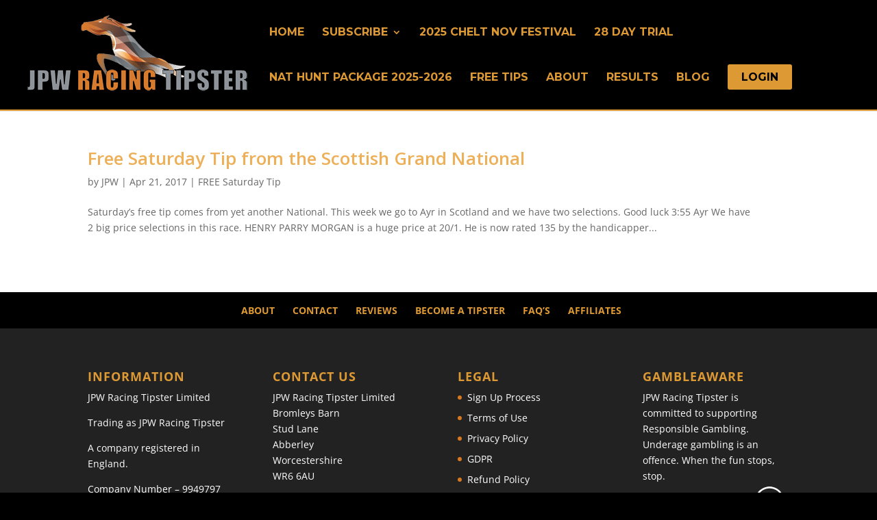

--- FILE ---
content_type: text/css
request_url: https://jpwracingtipster.com/wp-content/themes/JPW/style.css?ver=4.22.2
body_size: -553
content:
/*
 Theme Name:     JPW
 Theme URI:      https://www.jpwracingtipster.com	
 Description:    JPW Racing Tipster theme
 Author:         Ben Jenkins
 Author URI:     https://jenks.cloud
 Template:       Divi
 Version:        1.0.0
*/
 
@import url("../Divi/style.css");
 
/* Begin JPW code
------------------------------------------------------- */


--- FILE ---
content_type: text/css
request_url: https://jpwracingtipster.com/wp-content/et-cache/global/et-divi-customizer-global.min.css?ver=1762429076
body_size: 3927
content:
#et_search_icon:hover,.mobile_menu_bar:before,.mobile_menu_bar:after,.et_toggle_slide_menu:after,.et-social-icon a:hover,.et_pb_sum,.et_pb_pricing li a,.et_pb_pricing_table_button,.et_overlay:before,.entry-summary p.price ins,.et_pb_member_social_links a:hover,.et_pb_widget li a:hover,.et_pb_filterable_portfolio .et_pb_portfolio_filters li a.active,.et_pb_filterable_portfolio .et_pb_portofolio_pagination ul li a.active,.et_pb_gallery .et_pb_gallery_pagination ul li a.active,.wp-pagenavi span.current,.wp-pagenavi a:hover,.nav-single a,.tagged_as a,.posted_in a{color:#d77820}.et_pb_contact_submit,.et_password_protected_form .et_submit_button,.et_pb_bg_layout_light .et_pb_newsletter_button,.comment-reply-link,.form-submit .et_pb_button,.et_pb_bg_layout_light .et_pb_promo_button,.et_pb_bg_layout_light .et_pb_more_button,.et_pb_contact p input[type="checkbox"]:checked+label i:before,.et_pb_bg_layout_light.et_pb_module.et_pb_button{color:#d77820}.footer-widget h4{color:#d77820}.et-search-form,.nav li ul,.et_mobile_menu,.footer-widget li:before,.et_pb_pricing li:before,blockquote{border-color:#d77820}.et_pb_counter_amount,.et_pb_featured_table .et_pb_pricing_heading,.et_quote_content,.et_link_content,.et_audio_content,.et_pb_post_slider.et_pb_bg_layout_dark,.et_slide_in_menu_container,.et_pb_contact p input[type="radio"]:checked+label i:before{background-color:#d77820}.container,.et_pb_row,.et_pb_slider .et_pb_container,.et_pb_fullwidth_section .et_pb_title_container,.et_pb_fullwidth_section .et_pb_title_featured_container,.et_pb_fullwidth_header:not(.et_pb_fullscreen) .et_pb_fullwidth_header_container{max-width:1238px}.et_boxed_layout #page-container,.et_boxed_layout.et_non_fixed_nav.et_transparent_nav #page-container #top-header,.et_boxed_layout.et_non_fixed_nav.et_transparent_nav #page-container #main-header,.et_fixed_nav.et_boxed_layout #page-container #top-header,.et_fixed_nav.et_boxed_layout #page-container #main-header,.et_boxed_layout #page-container .container,.et_boxed_layout #page-container .et_pb_row{max-width:1398px}a{color:#d77820}#main-header,#main-header .nav li ul,.et-search-form,#main-header .et_mobile_menu{background-color:#000000}.nav li ul{border-color:#dd8500}.et_secondary_nav_enabled #page-container #top-header{background-color:#dd9933!important}#et-secondary-nav li ul{background-color:#dd9933}#top-header,#top-header a{color:#0a0a0a}.et_header_style_centered .mobile_nav .select_page,.et_header_style_split .mobile_nav .select_page,.et_nav_text_color_light #top-menu>li>a,.et_nav_text_color_dark #top-menu>li>a,#top-menu a,.et_mobile_menu li a,.et_nav_text_color_light .et_mobile_menu li a,.et_nav_text_color_dark .et_mobile_menu li a,#et_search_icon:before,.et_search_form_container input,span.et_close_search_field:after,#et-top-navigation .et-cart-info{color:#dd9933}.et_search_form_container input::-moz-placeholder{color:#dd9933}.et_search_form_container input::-webkit-input-placeholder{color:#dd9933}.et_search_form_container input:-ms-input-placeholder{color:#dd9933}#top-header,#top-header a,#et-secondary-nav li li a,#top-header .et-social-icon a:before{font-size:13px}#top-menu li a{font-size:16px}body.et_vertical_nav .container.et_search_form_container .et-search-form input{font-size:16px!important}#top-menu li a,.et_search_form_container input{font-weight:bold;font-style:normal;text-transform:uppercase;text-decoration:none}.et_search_form_container input::-moz-placeholder{font-weight:bold;font-style:normal;text-transform:uppercase;text-decoration:none}.et_search_form_container input::-webkit-input-placeholder{font-weight:bold;font-style:normal;text-transform:uppercase;text-decoration:none}.et_search_form_container input:-ms-input-placeholder{font-weight:bold;font-style:normal;text-transform:uppercase;text-decoration:none}.et_color_scheme_red #top-menu li.current-menu-ancestor>a,.et_color_scheme_red #top-menu li.current-menu-item>a,.et_color_scheme_red #top-menu li.current_page_item>a,.et_color_scheme_pink #top-menu li.current-menu-ancestor>a,.et_color_scheme_pink #top-menu li.current-menu-item>a,.et_color_scheme_pink #top-menu li.current_page_item>a,.et_color_scheme_orange #top-menu li.current-menu-ancestor>a,.et_color_scheme_orange #top-menu li.current-menu-item>a,.et_color_scheme_orange #top-menu li.current_page_item>a,.et_color_scheme_green #top-menu li.current-menu-ancestor>a,.et_color_scheme_green #top-menu li.current-menu-item>a,.et_color_scheme_green #top-menu li.current_page_item>a,#top-menu li.current-menu-ancestor>a,#top-menu li.current-menu-item>a,#top-menu li.current_page_item>a{color:#dd9933}#main-footer .footer-widget h4,#main-footer .widget_block h1,#main-footer .widget_block h2,#main-footer .widget_block h3,#main-footer .widget_block h4,#main-footer .widget_block h5,#main-footer .widget_block h6{color:#d77820}.footer-widget li:before{border-color:#d77820}#et-footer-nav{background-color:#000000}.bottom-nav,.bottom-nav a,.bottom-nav li.current-menu-item a{color:#dd9933}#et-footer-nav .bottom-nav li.current-menu-item a{color:#dd9933}.bottom-nav a{font-weight:bold;font-style:normal;text-transform:uppercase;text-decoration:none}#footer-bottom{background-color:#000000}#footer-info,#footer-info a{color:#dd9933}#footer-bottom .et-social-icon a{font-size:18px}#footer-bottom .et-social-icon a{color:#dd9933}body .et_pb_button{font-size:24px;background-color:#000000;border-color:#dd9933;border-radius:10px;font-weight:bold;font-style:normal;text-transform:uppercase;text-decoration:none;;letter-spacing:1px}body.et_pb_button_helper_class .et_pb_button,body.et_pb_button_helper_class .et_pb_module.et_pb_button{color:#dd9933}body .et_pb_button:after{content:'A';font-size:24px;color:#dd9933}body .et_pb_bg_layout_light.et_pb_button:hover,body .et_pb_bg_layout_light .et_pb_button:hover,body .et_pb_button:hover{color:#dd9933!important;background-color:#ffffff;border-color:#dd9933!important;border-radius:10px;letter-spacing:1px}@media only screen and (min-width:981px){.et_pb_section{padding:0% 0}.et_pb_fullwidth_section{padding:0}.et_header_style_left #et-top-navigation,.et_header_style_split #et-top-navigation{padding:40px 0 0 0}.et_header_style_left #et-top-navigation nav>ul>li>a,.et_header_style_split #et-top-navigation nav>ul>li>a{padding-bottom:40px}.et_header_style_split .centered-inline-logo-wrap{width:80px;margin:-80px 0}.et_header_style_split .centered-inline-logo-wrap #logo{max-height:80px}.et_pb_svg_logo.et_header_style_split .centered-inline-logo-wrap #logo{height:80px}.et_header_style_centered #top-menu>li>a{padding-bottom:14px}.et_header_style_slide #et-top-navigation,.et_header_style_fullscreen #et-top-navigation{padding:31px 0 31px 0!important}.et_header_style_centered #main-header .logo_container{height:80px}#logo{max-height:75%}.et_pb_svg_logo #logo{height:75%}.et_header_style_centered.et_hide_primary_logo #main-header:not(.et-fixed-header) .logo_container,.et_header_style_centered.et_hide_fixed_logo #main-header.et-fixed-header .logo_container{height:14.4px}.et_header_style_left .et-fixed-header #et-top-navigation,.et_header_style_split .et-fixed-header #et-top-navigation{padding:40px 0 0 0}.et_header_style_left .et-fixed-header #et-top-navigation nav>ul>li>a,.et_header_style_split .et-fixed-header #et-top-navigation nav>ul>li>a{padding-bottom:40px}.et_header_style_centered header#main-header.et-fixed-header .logo_container{height:80px}.et_header_style_split #main-header.et-fixed-header .centered-inline-logo-wrap{width:80px;margin:-80px 0}.et_header_style_split .et-fixed-header .centered-inline-logo-wrap #logo{max-height:80px}.et_pb_svg_logo.et_header_style_split .et-fixed-header .centered-inline-logo-wrap #logo{height:80px}.et_header_style_slide .et-fixed-header #et-top-navigation,.et_header_style_fullscreen .et-fixed-header #et-top-navigation{padding:31px 0 31px 0!important}.et-fixed-header #top-menu a,.et-fixed-header #et_search_icon:before,.et-fixed-header #et_top_search .et-search-form input,.et-fixed-header .et_search_form_container input,.et-fixed-header .et_close_search_field:after,.et-fixed-header #et-top-navigation .et-cart-info{color:#dd9933!important}.et-fixed-header .et_search_form_container input::-moz-placeholder{color:#dd9933!important}.et-fixed-header .et_search_form_container input::-webkit-input-placeholder{color:#dd9933!important}.et-fixed-header .et_search_form_container input:-ms-input-placeholder{color:#dd9933!important}.et-fixed-header #top-menu li.current-menu-ancestor>a,.et-fixed-header #top-menu li.current-menu-item>a,.et-fixed-header #top-menu li.current_page_item>a{color:#dd9933!important}.et-fixed-header#top-header a{color:#0a0a0a}}@media only screen and (min-width:1547px){.et_pb_row{padding:30px 0}.et_pb_section{padding:0px 0}.single.et_pb_pagebuilder_layout.et_full_width_page .et_post_meta_wrapper{padding-top:92px}.et_pb_fullwidth_section{padding:0}}	#main-header,#et-top-navigation{font-family:'Montserrat',Helvetica,Arial,Lucida,sans-serif}.home .et_pb_post_slider .et_pb_slide_description .et_pb_slide_title{font-weight:bold}.et_pb_post h2 a{font-weight:600}.et_pb_slide_description,.et_pb_slider_fullwidth_off .et_pb_slide_description{padding:3% 1%}.et_pb_slider_0.et_pb_slider .et_pb_slide_content{padding-bottom:3%}body{background-color:#000}.hdgry{color:#666!important;border-bottom:1px solid #666}.hdwht{color:#fff!important;border-bottom:1px solid #fff}.related{display:none!important}.et_pb_fullwidth_header_0.et_pb_fullwidth_header .header-content h1{text-shadow:-2px -2px 0 #000,2px -2px 0 #000,-2px 2px 0 #000,2px 2px 0 #000!important}.bottom-nav{text-align:center}#et-info-phone:before{display:none}.et_color_scheme_orange #top-header{background:#dd9933!important}.et_pb_widget a{color:#dd9933}#main-footer .footer-widget h4{color:#dd9933;font-weight:bold;font-style:normal;text-transform:uppercase;text-decoration:none;letter-spacing:1px}.et_bloom .et_bloom_optin_1 .et_bloom_form_container .et_bloom_form_header{border-top:1px solid #000;border-right:1px solid #000;border-left:1px solid #000}.brdrtp{border:1px solid #000}.et_bloom .et_bloom_form_header img,.et_bloom .et_bloom_form_header .et_bloom_form_text{padding:0px 5px!important}.tablepress .sorting:hover,.tablepress .sorting_asc,.tablepress .sorting_desc,.tablepress tfoot th,.tablepress thead th{background-color:#dd9933}.et_bloom .et_bloom_form_header p{color:#666!important}.entry-content tr th,.entry-content thead th{color:#000000}.et_bloom .et_bloom_widget_content .et_bloom_form_header{padding:5px 10px!important}p.xpt{padding-bottom:0.2em;font-weight:bold}h2.xpthd,h3.xpthd,p.xpthd{font-weight:700}.et_pb_column_1_3 .et_pb_widget_area .et_pb_widget .widgettitle{background-color:#dd9933;padding:10px 0 10px 5px;border-top-left-radius:5px;border-top-right-radius:5px;font-weight:bold;margin-bottom:10px;border:1px solid #000;text-transform:uppercase;color:#000;font-size:16px;margin-bottom:-1px;text-align:center}.et_pb_column_1_3 .et_pb_widget_area .et_pb_widget ul{padding:5px 0 0 5px!important;border:1px solid #000}.et_pb_newsletter_description h2,h2.hd{font-weight:800;font-size:200%!important}.et_pb_newsletter_description h2{margin-bottom:10px}@media only screen and (max-width:767px){body #page-container .et_pb_fullwidth_header_0 .et_pb_button_two.et_pb_button{margin-left:0}}.et_pb_gutters3 .et_pb_row .et_pb_column_single.et_pb_column_1_3 .et_pb_module .textwidget{border:1px solid #000!important;padding:10px;background-color:#000;color:#fff}.joinbtn,.mepr-submit{color:rgba(0,0,0,0.7)!important;background:#dd9933;border-color:#dd9933;border-radius:3px!important;padding:10px;font-size:14px;display:block;font-weight:700!important;letter-spacing:1px;font-family:"Roboto",Helvetica,Arial,Lucida,sans-serif;text-align:center;margin-top:10px}.et_bloom .et_bloom_header_text_light p{color:rgba(255,255,255,1.0)!important}.et_pb_gutters3 .et_pb_column_1_3 .et_pb_widget{margin-bottom:10%}#sidebar{display:none}#left-area{padding-right:0;width:100%}#main-content .container:before{display:none}#top-header{display:none}#main-header{border-bottom:2px solid #dd9933}.fullwidth-menu li>a{padding-bottom:15px}.et_pb_fullwidth_menu .fullwidth-menu-nav>ul{padding:15px 0 0!important}.mobile_menu_bar:before{color:#bbbbbb}.mmbrmn{display:none}.logged-in .mmbrmn{display:inline}#et-info{display:none}.logged-in #et-info{display:inline}#et-mmbrlg{display:inline}.logged-in #et-mmbrlg{display:none}.logged-in .mmbrlnk{display:none!important}.mnacc{display:none!important}.logged-in .mnacc{display:inline-block!important}.posthead{font-weight:800;margin-bottom:15px}.postoptin{padding:15px;border-radius:5px;border:1px solid #000}.postoptin .et_pb_newsletter_description h2{margin-top:0px!important}.wht{color:#fff!important}.inline{display:inline-block!important;margin-top:10px}@media only screen and (min-width:981px){.et_pb_posts .et_pb_post img,.et_pb_posts .et_overlay{height:180px!important;width:335px;float:left;left:0;margin-right:25px}}#mepr_vat_customer_type_row{display:none!important}#mepr-account-nav,#mepr-account-welcome-message,.mepr-account-change-password{display:none}.mp_wrapper .mp-form-row{margin-bottom:20px;width:100%!important;font-weight:700}.et_pb_pricing li span:before{display:none}.et_pb_dollar_sign,.et_pb_et_price .et_pb_sum{font-weight:700!important}.page-id-909 #top-header,.page-id-909 #main-header,.page-id-909 #et-footer-nav{display:none}.page-id-909 #page-container{padding-top:0!important}.cta{border-radius:0px}.cta a{color:#000!important}li.cta{background-color:#dd9933;font-weight:700;text-transform:uppercase;text-align:center;padding:12px 20px 25px 20px!important;border-radius:3px;-moz-transition:all 0.5s;-webkit-transition:all 0.5s;transition:all 0.5s;color:#000000!important}li.cta:hover{background-color:#dd9933}.et-fixed-header #top-menu .cta a{color:#000!important}.cta li.current-menu-ancestor>a,.cta li.current-menu-item>a{color:#000!important}@media only screen and (min-width :981px){li.cta{height:33px}}#top-menu li.mega-menu>ul>li>a:first-child{border-bottom:1px solid #e09900}.pts{text-align:center;color:#da0000;font-weight:700}.small{font-size:10px}.TermsAnc{color:#000!important}.price{font-weight:700;padding-bottom:0}.resultdate{text-decoration:underline;padding-bottom:5px;font-weight:700;margin-top:10px}.result{padding-bottom:5px;font-weight:700}h1.logo{-webkit-text-stroke:3px black}h2.logo{-webkit-text-stroke:2px black}.stattitle{font-size:18px;font-weight:700}.stat{font-size:20px;font-weight:700}.et_pb_posts a.more-link,input[type=button]{display:inline-block;clear:both;background-color:#dd9933;padding:10px 20px;border-radius:3px;margin-top:10px;letter-spacing:1px;font-family:Roboto,Helvetica,Arial,Lucida,sans-serif;text-align:center;color:rgba(0,0,0,0.7)}.main_title{font-weight:700}.tip{color:#fff!important;background-color:#dd9933;text-align:center;padding:10px 20px;border-radius:3px;font-weight:700;display:block}body.et_right_sidebar .one_fourth{margin-bottom:30px}h3.tipdatetitle{text-align:center;text-decoration:underline;margin-bottom:20px}.tipheader{font-weight:700;text-decoration:underline;margin:20px 0 5px}.mepr-account-row-action{color:#fff!important;background-color:#dd9933;border-radius:3px;padding:5px;line-height:1.5em;font-size:12px!important}.et_pb_fullwidth_header_subhead{text-shadow:-2px -2px 0 #000,2px -2px 0 #000,-2px 2px 0 #000,2px 2px 0 #000!important}.page-id-5283 .et_bloom_form_container .et_bloom_form_header{display:none}input[type=text],input[type=email],textarea{width:100%!important;outline-style:none!important;font-size:inherit!important;font-family:inherit!important;padding:10px!important;letter-spacing:normal!important;border:1px solid rgba(0,0,0,0.2)!important;display:inline;box-sizing:border-box;color:#4e4e4e;background-color:#fff;border:none;font-weight:700!important}.page-id-4845 .mepr_email{display:none}#footer-bottom .et-social-icon a:hover{color:#dd9933}hr{margin:10px auto 15px;border-top:1px solid #ddd;border-bottom:none;clear:both;box-sizing:content-box;height:0;overflow:visible}.spacer{margin-top:20px}.et_pb_number_counter_0.et_pb_number_counter .percent p::before,.et_pb_number_counter_1.et_pb_number_counter .percent p::before{content:'£'}.page-id-13763 .et_pb_button_one,.page-id-13763 .et_pb_button_two{color:#dd9933!important}.page-id-13763 .et_pb_fullwidth_header_1.et_pb_fullwidth_header .header-content h2.et_pb_module_header{text-shadow:-2px -2px 0 #000,2px -2px 0 #000,-2px 2px 0 #000,2px 2px 0 #000!important}.page-id-13763 .et_pb_fullwidth_header .et_pb_fullwidth_header_container.center .header-content{margin:20px auto 0}@media only screen and (max-width:767px){.page-id-13763 .et_pb_fullwidth_header .et_pb_fullwidth_header_container .et_pb_button_two{margin-left:0}}.page-id-13763 .et_pb_fullwidth_header .et_pb_fullwidth_header_container.center .header-content{width:100%}div.btnsctn{background-color:#dd9933;border-radius:3px;padding:10px;margin-bottom:20px}.footer-widget:nth-of-type(4){margin-right:0!important}.sellers{background-color:#fff;color:#dd9933;padding:10px 25px;border-radius:3px;font-weight:700;font-size:18px;margin-top:0px!important;display:inline-block!important}.hustle-field{font-weight:700!important;letter-spacing:1px;font-family:"Roboto",Helvetica,Arial,Lucida,sans-serif;font-size:30px!important;text-align:center;width:100%;padding:14px 4%!important;border-width:0;border-radius:3px;color:#666;background-color:#fff;-webkit-appearance:none;margin-bottom:10px!important}.hustle-ui.module_id_1 .hustle-layout .hustle-layout-body,.hustle-ui.module_id_1 .hustle-layout .hustle-layout-form{background-color:rgba(255,0,0,0)!important}.hustle-ui.module_id_1 .hustle-layout .hustle-button-submit{font-weight:bold;background-color:#dd9933!important;text-transform:uppercase;font-size:18px;padding-top:10px;padding-bottom:10px}.hustle-ui .hustle-button,.hustle-ui a.hustle-button,.hustle-ui button.hustle-button{height:inherit!important}.hustle-ui.module_id_1 .hustle-layout .hustle-field .hustle-input{border:none!important}.hustle-field{font-size:18px!important;padding:10px 10px 9px 30px!important}.hustle-ui:not(.hustle-size--small).module_id_1 .hustle-field .hustle-input+.hustle-input-label{padding:20px 10px 9px 15px!important}.hustle-ui.module_id_1 .hustle-field .hustle-input{color:#aaaaaa!important}